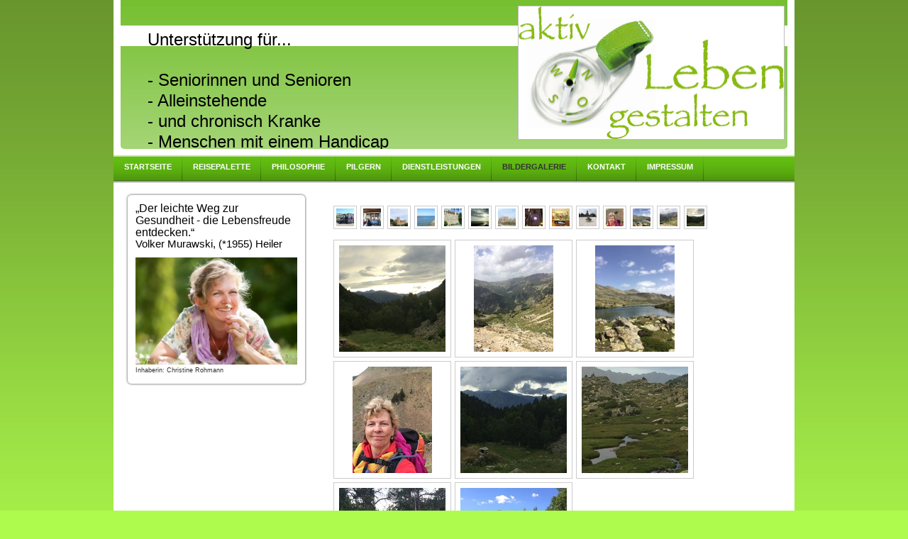

--- FILE ---
content_type: text/html; charset=UTF-8
request_url: https://www.aktiv-leben-gestalten.de/bildergalerie/
body_size: 6332
content:
<!DOCTYPE html>
<html lang="de"  ><head prefix="og: http://ogp.me/ns# fb: http://ogp.me/ns/fb# business: http://ogp.me/ns/business#">
    <meta http-equiv="Content-Type" content="text/html; charset=utf-8"/>
    <meta name="generator" content="IONOS MyWebsite"/>
        
    <link rel="dns-prefetch" href="//cdn.website-start.de/"/>
    <link rel="dns-prefetch" href="//104.mod.mywebsite-editor.com"/>
    <link rel="dns-prefetch" href="https://104.sb.mywebsite-editor.com/"/>
    <link rel="shortcut icon" href="//cdn.website-start.de/favicon.ico"/>
        <title>Aktiv-Leben-Gestalten - Bildergalerie</title>
    
    

<meta name="format-detection" content="telephone=no"/>
        <meta name="keywords" content="Hobby, Freizeit, Hobbys, Hobbies, Interesse, Gästebuch"/>
            <meta name="description" content="{{site_title}}"/>
            <meta name="robots" content="index,follow"/>
        <link href="https://www.aktiv-leben-gestalten.de/s/style/layout.css?1692277518" rel="stylesheet" type="text/css"/>
    <link href="https://www.aktiv-leben-gestalten.de/s/style/main.css?1692277518" rel="stylesheet" type="text/css"/>
    <link href="https://www.aktiv-leben-gestalten.de/s/style/font.css?1692277518" rel="stylesheet" type="text/css"/>
    <link href="//cdn.website-start.de/app/cdn/min/group/web.css?1763478093678" rel="stylesheet" type="text/css"/>
<link href="//cdn.website-start.de/app/cdn/min/moduleserver/css/de_DE/common,shoppingbasket?1763478093678" rel="stylesheet" type="text/css"/>
    <link href="https://104.sb.mywebsite-editor.com/app/logstate2-css.php?site=343972557&amp;t=1768649735" rel="stylesheet" type="text/css"/>

<script type="text/javascript">
    /* <![CDATA[ */
var stagingMode = '';
    /* ]]> */
</script>
<script src="https://104.sb.mywebsite-editor.com/app/logstate-js.php?site=343972557&amp;t=1768649735"></script>
    <script type="text/javascript">
    /* <![CDATA[ */
    var systemurl = 'https://104.sb.mywebsite-editor.com/';
    var webPath = '/';
    var proxyName = '';
    var webServerName = 'www.aktiv-leben-gestalten.de';
    var sslServerUrl = 'https://www.aktiv-leben-gestalten.de';
    var nonSslServerUrl = 'http://www.aktiv-leben-gestalten.de';
    var webserverProtocol = 'http://';
    var nghScriptsUrlPrefix = '//104.mod.mywebsite-editor.com';
    var sessionNamespace = 'DIY_SB';
    var jimdoData = {
        cdnUrl:  '//cdn.website-start.de/',
        messages: {
            lightBox: {
    image : 'Bild',
    of: 'von'
}

        },
        isTrial: 0,
        pageId: 920331996    };
    var script_basisID = "343972557";

    diy = window.diy || {};
    diy.web = diy.web || {};

        diy.web.jsBaseUrl = "//cdn.website-start.de/s/build/";

    diy.context = diy.context || {};
    diy.context.type = diy.context.type || 'web';
    /* ]]> */
</script>

<script type="text/javascript" src="//cdn.website-start.de/app/cdn/min/group/web.js?1763478093678" crossorigin="anonymous"></script><script type="text/javascript" src="//cdn.website-start.de/s/build/web.bundle.js?1763478093678" crossorigin="anonymous"></script><script src="//cdn.website-start.de/app/cdn/min/moduleserver/js/de_DE/common,shoppingbasket?1763478093678"></script>
<script type="text/javascript" src="https://cdn.website-start.de/proxy/apps/static/resource/dependencies/"></script><script type="text/javascript">
                    if (typeof require !== 'undefined') {
                        require.config({
                            waitSeconds : 10,
                            baseUrl : 'https://cdn.website-start.de/proxy/apps/static/js/'
                        });
                    }
                </script><script type="text/javascript" src="//cdn.website-start.de/app/cdn/min/group/pfcsupport.js?1763478093678" crossorigin="anonymous"></script>    <meta property="og:type" content="business.business"/>
    <meta property="og:url" content="https://www.aktiv-leben-gestalten.de/bildergalerie/"/>
    <meta property="og:title" content="Aktiv-Leben-Gestalten - Bildergalerie"/>
            <meta property="og:description" content="{{site_title}}"/>
                <meta property="og:image" content="https://www.aktiv-leben-gestalten.de/s/misc/logo.jpg?t=1765982437"/>
        <meta property="business:contact_data:country_name" content="Deutschland"/>
    
    
    
    
    
    
    
    
</head>


<body class="body diyBgActive  cc-pagemode-default diy-market-de_DE" data-pageid="920331996" id="page-920331996">
    
    <div class="diyw">
        <div id="container">
    <!-- start header -->
    <div id="header">
        <div id="header_round_left"></div>
      <div id="header_round_right"></div>
        
<style type="text/css" media="all">
.diyw div#emotion-header {
        max-width: 940px;
        max-height: 210px;
                background: #68b91c;
    }

.diyw div#emotion-header-title-bg {
    left: 0%;
    top: 17%;
    width: 100%;
    height: 14%;

    background-color: #FFFFFF;
    opacity: 1.00;
    filter: alpha(opacity = 100);
    }
.diyw img#emotion-header-logo {
    left: 59.53%;
    top: 4.00%;
    background: transparent;
            width: 39.79%;
        height: 89.05%;
                border: 1px solid #bdbdbd;
        padding: 0px;
        }

.diyw div#emotion-header strong#emotion-header-title {
    left: 4%;
    top: 17%;
    color: #000000;
        font: normal normal 24px/120% Arial, Helvetica, sans-serif;
}

.diyw div#emotion-no-bg-container{
    max-height: 210px;
}

.diyw div#emotion-no-bg-container .emotion-no-bg-height {
    margin-top: 22.34%;
}
</style>
<div id="emotion-header" data-action="loadView" data-params="active" data-imagescount="1">
            <img src="https://www.aktiv-leben-gestalten.de/s/img/emotionheader.png?1500381745.940px.210px" id="emotion-header-img" alt=""/>
            
        <div id="ehSlideshowPlaceholder">
            <div id="ehSlideShow">
                <div class="slide-container">
                                        <div style="background-color: #68b91c">
                            <img src="https://www.aktiv-leben-gestalten.de/s/img/emotionheader.png?1500381745.940px.210px" alt=""/>
                        </div>
                                    </div>
            </div>
        </div>


        <script type="text/javascript">
        //<![CDATA[
                diy.module.emotionHeader.slideShow.init({ slides: [{"url":"https:\/\/www.aktiv-leben-gestalten.de\/s\/img\/emotionheader.png?1500381745.940px.210px","image_alt":"","bgColor":"#68b91c"}] });
        //]]>
        </script>

    
                        <a href="https://www.aktiv-leben-gestalten.de/">
        
                    <img id="emotion-header-logo" src="https://www.aktiv-leben-gestalten.de/s/misc/logo.jpg?t=1765982437" alt=""/>
        
                    </a>
            
                  	<div id="emotion-header-title-bg"></div>
    
            <strong id="emotion-header-title" style="text-align: left">Unterstützung für...

- Seniorinnen und Senioren
- Alleinstehende
- und chronisch Kranke
- Menschen mit einem Handicap
</strong>
                    <div class="notranslate">
                <svg xmlns="http://www.w3.org/2000/svg" version="1.1" id="emotion-header-title-svg" viewBox="0 0 940 210" preserveAspectRatio="xMinYMin meet"><text style="font-family:Arial, Helvetica, sans-serif;font-size:24px;font-style:normal;font-weight:normal;fill:#000000;line-height:1.2em;"><tspan x="0" style="text-anchor: start" dy="0.95em">Unterstützung für...</tspan><tspan x="0" style="text-anchor: start" dy="1.2em"> </tspan><tspan x="0" style="text-anchor: start" dy="1.2em">- Seniorinnen und Senioren</tspan><tspan x="0" style="text-anchor: start" dy="1.2em">- Alleinstehende</tspan><tspan x="0" style="text-anchor: start" dy="1.2em">- und chronisch Kranke</tspan><tspan x="0" style="text-anchor: start" dy="1.2em">- Menschen mit einem Handicap</tspan><tspan x="0" style="text-anchor: start" dy="1.2em"> </tspan></text></svg>
            </div>
            
    
    <script type="text/javascript">
    //<![CDATA[
    (function ($) {
        function enableSvgTitle() {
                        var titleSvg = $('svg#emotion-header-title-svg'),
                titleHtml = $('#emotion-header-title'),
                emoWidthAbs = 940,
                emoHeightAbs = 210,
                offsetParent,
                titlePosition,
                svgBoxWidth,
                svgBoxHeight;

                        if (titleSvg.length && titleHtml.length) {
                offsetParent = titleHtml.offsetParent();
                titlePosition = titleHtml.position();
                svgBoxWidth = titleHtml.width();
                svgBoxHeight = titleHtml.height();

                                titleSvg.get(0).setAttribute('viewBox', '0 0 ' + svgBoxWidth + ' ' + svgBoxHeight);
                titleSvg.css({
                   left: Math.roundTo(100 * titlePosition.left / offsetParent.width(), 3) + '%',
                   top: Math.roundTo(100 * titlePosition.top / offsetParent.height(), 3) + '%',
                   width: Math.roundTo(100 * svgBoxWidth / emoWidthAbs, 3) + '%',
                   height: Math.roundTo(100 * svgBoxHeight / emoHeightAbs, 3) + '%'
                });

                titleHtml.css('visibility','hidden');
                titleSvg.css('visibility','visible');
            }
        }

        
            var posFunc = function($, overrideSize) {
                var elems = [], containerWidth, containerHeight;
                                    elems.push({
                        selector: '#emotion-header-title',
                        overrideSize: true,
                        horPos: 6.31,
                        vertPos: 96.49                    });
                    lastTitleWidth = $('#emotion-header-title').width();
                                                elems.push({
                    selector: '#emotion-header-title-bg',
                    horPos: 0,
                    vertPos: 19.72                });
                                
                containerWidth = parseInt('940');
                containerHeight = parseInt('210');

                for (var i = 0; i < elems.length; ++i) {
                    var el = elems[i],
                        $el = $(el.selector),
                        pos = {
                            left: el.horPos,
                            top: el.vertPos
                        };
                    if (!$el.length) continue;
                    var anchorPos = $el.anchorPosition();
                    anchorPos.$container = $('#emotion-header');

                    if (overrideSize === true || el.overrideSize === true) {
                        anchorPos.setContainerSize(containerWidth, containerHeight);
                    } else {
                        anchorPos.setContainerSize(null, null);
                    }

                    var pxPos = anchorPos.fromAnchorPosition(pos),
                        pcPos = anchorPos.toPercentPosition(pxPos);

                    var elPos = {};
                    if (!isNaN(parseFloat(pcPos.top)) && isFinite(pcPos.top)) {
                        elPos.top = pcPos.top + '%';
                    }
                    if (!isNaN(parseFloat(pcPos.left)) && isFinite(pcPos.left)) {
                        elPos.left = pcPos.left + '%';
                    }
                    $el.css(elPos);
                }

                // switch to svg title
                enableSvgTitle();
            };

                        var $emotionImg = jQuery('#emotion-header-img');
            if ($emotionImg.length > 0) {
                // first position the element based on stored size
                posFunc(jQuery, true);

                // trigger reposition using the real size when the element is loaded
                var ehLoadEvTriggered = false;
                $emotionImg.one('load', function(){
                    posFunc(jQuery);
                    ehLoadEvTriggered = true;
                                        diy.module.emotionHeader.slideShow.start();
                                    }).each(function() {
                                        if(this.complete || typeof this.complete === 'undefined') {
                        jQuery(this).load();
                    }
                });

                                noLoadTriggeredTimeoutId = setTimeout(function() {
                    if (!ehLoadEvTriggered) {
                        posFunc(jQuery);
                    }
                    window.clearTimeout(noLoadTriggeredTimeoutId)
                }, 5000);//after 5 seconds
            } else {
                jQuery(function(){
                    posFunc(jQuery);
                });
            }

                        if (jQuery.isBrowser && jQuery.isBrowser.ie8) {
                var longTitleRepositionCalls = 0;
                longTitleRepositionInterval = setInterval(function() {
                    if (lastTitleWidth > 0 && lastTitleWidth != jQuery('#emotion-header-title').width()) {
                        posFunc(jQuery);
                    }
                    longTitleRepositionCalls++;
                    // try this for 5 seconds
                    if (longTitleRepositionCalls === 5) {
                        window.clearInterval(longTitleRepositionInterval);
                    }
                }, 1000);//each 1 second
            }

            }(jQuery));
    //]]>
    </script>

    </div>
 
    </div>
    <!-- end header -->
    <!-- start page -->
    <div id="menu">
        <div id="menu_bg" class="sidecolor">
            <div id="menu_img_bg">
                <div class="webnavigation"><ul id="mainNav1" class="mainNav1"><li class="navTopItemGroup_1"><a data-page-id="920331986" href="https://www.aktiv-leben-gestalten.de/" class="level_1"><span>Startseite</span></a></li><li class="navTopItemGroup_2"><a data-page-id="920332003" href="https://www.aktiv-leben-gestalten.de/reisepalette/" class="level_1"><span>Reisepalette</span></a></li><li class="navTopItemGroup_3"><a data-page-id="920331988" href="https://www.aktiv-leben-gestalten.de/philosophie/" class="level_1"><span>Philosophie</span></a></li><li class="navTopItemGroup_4"><a data-page-id="920331998" href="https://www.aktiv-leben-gestalten.de/pilgern/" class="level_1"><span>Pilgern</span></a></li><li class="navTopItemGroup_5"><a data-page-id="920332004" href="https://www.aktiv-leben-gestalten.de/dienstleistungen/" class="level_1"><span>Dienstleistungen</span></a></li><li class="navTopItemGroup_6"><a data-page-id="920331996" href="https://www.aktiv-leben-gestalten.de/bildergalerie/" class="current level_1"><span>Bildergalerie</span></a></li><li class="navTopItemGroup_7"><a data-page-id="920331989" href="https://www.aktiv-leben-gestalten.de/kontakt/" class="level_1"><span>Kontakt</span></a></li><li class="navTopItemGroup_8"><a data-page-id="920331991" href="https://www.aktiv-leben-gestalten.de/impressum/" class="level_1"><span>Impressum</span></a></li></ul></div><div class="clearall"></div>
          </div>
        </div>
    </div>
    <div id="page">
        <div id="left_column">
            <div id="navigation"><div class="webnavigation"></div></div>
            <!-- start sidebar -->
            <div id="sidebar"><span class="sb_background top"></span><span class="sb_background center"><div id="matrix_1024481205" class="sortable-matrix" data-matrixId="1024481205"><div class="n module-type-text diyfeLiveArea "> <p class="Normal"><span style="font-size: 12pt; font-family: &quot;Arial&quot;; color: #000000;">„Der leichte Weg zur Gesundheit - die Lebensfreude entdecken.“</span></p>
<p class="Normal"><span style="font-size: 11pt; font-family: &quot;Arial&quot;; color: #000000;">Volker Murawski, (*1955) Heiler</span></p> </div><div class="n module-type-imageSubtitle diyfeLiveArea "> <div class="clearover imageSubtitle" id="imageSubtitle-5785262799">
    <div class="align-container align-left" style="max-width: 300px">
        <a class="imagewrapper" href="https://www.aktiv-leben-gestalten.de/s/cc_images/cache_2420633730.jpg?t=1290357101" rel="lightbox[5785262799]" title="Inhaberin: Christine Rohmann">
            <img id="image_2420633730" src="https://www.aktiv-leben-gestalten.de/s/cc_images/cache_2420633730.jpg?t=1290357101" alt="" style="max-width: 300px; height:auto"/>
        </a>

                <span class="caption">Inhaberin: Christine Rohmann</span>
        
    </div>

</div>

<script type="text/javascript">
//<![CDATA[
jQuery(function($) {
    var $target = $('#imageSubtitle-5785262799');

    if ($.fn.swipebox && Modernizr.touch) {
        $target
            .find('a[rel*="lightbox"]')
            .addClass('swipebox')
            .swipebox();
    } else {
        $target.tinyLightbox({
            item: 'a[rel*="lightbox"]',
            cycle: false,
            hideNavigation: true
        });
    }
});
//]]>
</script>
 </div></div></span><span class="sb_background bottom"></span></div>
            <!-- end sidebar -->
        </div>
        <!-- start content -->
        <div id="content">
        <div id="content_area">
        	<div id="content_start"></div>
        	
        
        <div id="matrix_1024481216" class="sortable-matrix" data-matrixId="1024481216"><div class="n module-type-gallery diyfeLiveArea "> <div id="flashcontent5785262809">
        <div class="ccgalerie clearover" id="lightbox-gallery-5785262809">

<div class="thumb_pro1" id="gallery_thumb_2471266417" style="width: 25px; height: 25px;">
	<div class="innerthumbnail" style="width: 25px; height: 25px;">		<a rel="lightbox[5785262809]" href="https://www.aktiv-leben-gestalten.de/s/cc_images/cache_2471266417.jpg?t=1488366156">			<img src="https://www.aktiv-leben-gestalten.de/s/cc_images/thumb_2471266417.jpg?t=1488366156" id="image_2471266417" alt=""/>
		</a>
	</div>

</div>

<div class="thumb_pro1" id="gallery_thumb_2471266418" style="width: 25px; height: 25px;">
	<div class="innerthumbnail" style="width: 25px; height: 25px;">		<a rel="lightbox[5785262809]" href="https://www.aktiv-leben-gestalten.de/s/cc_images/cache_2471266418.jpg?t=1488366156">			<img src="https://www.aktiv-leben-gestalten.de/s/cc_images/thumb_2471266418.jpg?t=1488366156" id="image_2471266418" alt=""/>
		</a>
	</div>

</div>

<div class="thumb_pro1" id="gallery_thumb_2471266419" style="width: 25px; height: 25px;">
	<div class="innerthumbnail" style="width: 25px; height: 25px;">		<a rel="lightbox[5785262809]" href="https://www.aktiv-leben-gestalten.de/s/cc_images/cache_2471266419.jpg?t=1488366156">			<img src="https://www.aktiv-leben-gestalten.de/s/cc_images/thumb_2471266419.jpg?t=1488366156" id="image_2471266419" alt=""/>
		</a>
	</div>

</div>

<div class="thumb_pro1" id="gallery_thumb_2471266420" style="width: 25px; height: 25px;">
	<div class="innerthumbnail" style="width: 25px; height: 25px;">		<a rel="lightbox[5785262809]" href="https://www.aktiv-leben-gestalten.de/s/cc_images/cache_2471266420.jpg?t=1488366156">			<img src="https://www.aktiv-leben-gestalten.de/s/cc_images/thumb_2471266420.jpg?t=1488366156" id="image_2471266420" alt=""/>
		</a>
	</div>

</div>

<div class="thumb_pro1" id="gallery_thumb_2471266421" style="width: 25px; height: 25px;">
	<div class="innerthumbnail" style="width: 25px; height: 25px;">		<a rel="lightbox[5785262809]" href="https://www.aktiv-leben-gestalten.de/s/cc_images/cache_2471266421.jpg?t=1488366156">			<img src="https://www.aktiv-leben-gestalten.de/s/cc_images/thumb_2471266421.jpg?t=1488366156" id="image_2471266421" alt=""/>
		</a>
	</div>

</div>

<div class="thumb_pro1" id="gallery_thumb_2471266422" style="width: 25px; height: 25px;">
	<div class="innerthumbnail" style="width: 25px; height: 25px;">		<a rel="lightbox[5785262809]" href="https://www.aktiv-leben-gestalten.de/s/cc_images/cache_2471266422.jpg?t=1488366156">			<img src="https://www.aktiv-leben-gestalten.de/s/cc_images/thumb_2471266422.jpg?t=1488366156" id="image_2471266422" alt=""/>
		</a>
	</div>

</div>

<div class="thumb_pro1" id="gallery_thumb_2471266423" style="width: 25px; height: 25px;">
	<div class="innerthumbnail" style="width: 25px; height: 25px;">		<a rel="lightbox[5785262809]" href="https://www.aktiv-leben-gestalten.de/s/cc_images/cache_2471266423.jpg?t=1488366156">			<img src="https://www.aktiv-leben-gestalten.de/s/cc_images/thumb_2471266423.jpg?t=1488366156" id="image_2471266423" alt=""/>
		</a>
	</div>

</div>

<div class="thumb_pro1" id="gallery_thumb_2471266424" style="width: 25px; height: 25px;">
	<div class="innerthumbnail" style="width: 25px; height: 25px;">		<a rel="lightbox[5785262809]" href="https://www.aktiv-leben-gestalten.de/s/cc_images/cache_2471266424.jpg?t=1488366156">			<img src="https://www.aktiv-leben-gestalten.de/s/cc_images/thumb_2471266424.jpg?t=1488366156" id="image_2471266424" alt=""/>
		</a>
	</div>

</div>

<div class="thumb_pro1" id="gallery_thumb_2471266425" style="width: 25px; height: 25px;">
	<div class="innerthumbnail" style="width: 25px; height: 25px;">		<a rel="lightbox[5785262809]" href="https://www.aktiv-leben-gestalten.de/s/cc_images/cache_2471266425.jpg?t=1488366156">			<img src="https://www.aktiv-leben-gestalten.de/s/cc_images/thumb_2471266425.jpg?t=1488366156" id="image_2471266425" alt=""/>
		</a>
	</div>

</div>

<div class="thumb_pro1" id="gallery_thumb_2471266426" style="width: 25px; height: 25px;">
	<div class="innerthumbnail" style="width: 25px; height: 25px;">		<a rel="lightbox[5785262809]" href="https://www.aktiv-leben-gestalten.de/s/cc_images/cache_2471266426.JPG?t=1488366156">			<img src="https://www.aktiv-leben-gestalten.de/s/cc_images/thumb_2471266426.JPG?t=1488366156" id="image_2471266426" alt=""/>
		</a>
	</div>

</div>

<div class="thumb_pro1" id="gallery_thumb_2471266427" style="width: 25px; height: 25px;">
	<div class="innerthumbnail" style="width: 25px; height: 25px;">		<a rel="lightbox[5785262809]" href="https://www.aktiv-leben-gestalten.de/s/cc_images/cache_2471266427.JPG?t=1488366156">			<img src="https://www.aktiv-leben-gestalten.de/s/cc_images/thumb_2471266427.JPG?t=1488366156" id="image_2471266427" alt=""/>
		</a>
	</div>

</div>

<div class="thumb_pro1" id="gallery_thumb_2471266428" style="width: 25px; height: 25px;">
	<div class="innerthumbnail" style="width: 25px; height: 25px;">		<a rel="lightbox[5785262809]" href="https://www.aktiv-leben-gestalten.de/s/cc_images/cache_2471266428.JPG?t=1488366156">			<img src="https://www.aktiv-leben-gestalten.de/s/cc_images/thumb_2471266428.JPG?t=1488366156" id="image_2471266428" alt=""/>
		</a>
	</div>

</div>

<div class="thumb_pro1" id="gallery_thumb_2471266429" style="width: 25px; height: 25px;">
	<div class="innerthumbnail" style="width: 25px; height: 25px;">		<a rel="lightbox[5785262809]" href="https://www.aktiv-leben-gestalten.de/s/cc_images/cache_2471266429.JPG?t=1488366156">			<img src="https://www.aktiv-leben-gestalten.de/s/cc_images/thumb_2471266429.JPG?t=1488366156" id="image_2471266429" alt=""/>
		</a>
	</div>

</div>

<div class="thumb_pro1" id="gallery_thumb_2471266430" style="width: 25px; height: 25px;">
	<div class="innerthumbnail" style="width: 25px; height: 25px;">		<a rel="lightbox[5785262809]" href="https://www.aktiv-leben-gestalten.de/s/cc_images/cache_2471266430.JPG?t=1488366156">			<img src="https://www.aktiv-leben-gestalten.de/s/cc_images/thumb_2471266430.JPG?t=1488366156" id="image_2471266430" alt=""/>
		</a>
	</div>

</div>
</div>
   <script type="text/javascript">
  //<![CDATA[
      jQuery(document).ready(function($){
          var $galleryEl = $('#lightbox-gallery-5785262809');

          if ($.fn.swipebox && Modernizr.touch) {
              $galleryEl
                  .find('a[rel*="lightbox"]')
                  .addClass('swipebox')
                  .swipebox();
          } else {
              $galleryEl.tinyLightbox({
                  item: 'a[rel*="lightbox"]',
                  cycle: true
              });
          }
      });
    //]]>
    </script>
</div>
<script type="text/javascript">
/* <![CDATA[ */
    jQuery('#flashcontent5785262809').flash(
        {
            version: '9.0.28',
            flashvars: {
                XMLPath: '/s/swf/5785262809_flashimagesconfig.xml',
                langID: 'EN'
                            },
            bgcolor: '#000'
        },
        {
            height: '444',
            src: '//cdn.website-start.de/c/swf/ws-slideshow.swf',
            id: 'flashobject5785262809'
        }
    );

    // hack für open onclick #5934
    /* ]]> */
</script>
 </div><div class="n module-type-gallery diyfeLiveArea "> <div class="ccgalerie clearover" id="lightbox-gallery-5806687969">

<div class="thumb_pro1" id="gallery_thumb_2471267153" style="width: 158px; height: 158px;">
	<div class="innerthumbnail" style="width: 158px; height: 158px;">		<a rel="lightbox[5806687969]" href="https://www.aktiv-leben-gestalten.de/s/cc_images/cache_2471267153.JPG?t=1488369091" title="Pyrenäen GR 11 Höhenwanderweg 2016">			<img src="https://www.aktiv-leben-gestalten.de/s/cc_images/thumb_2471267153.JPG?t=1488369091" id="image_2471267153" alt=""/>
		</a>
	</div>

</div>

<div class="thumb_pro1" id="gallery_thumb_2471267154" style="width: 158px; height: 158px;">
	<div class="innerthumbnail" style="width: 158px; height: 158px;">		<a rel="lightbox[5806687969]" href="https://www.aktiv-leben-gestalten.de/s/cc_images/cache_2471267154.JPG?t=1488369091" title="Pyrenäen GR 11 Höhenwanderweg 2016">			<img src="https://www.aktiv-leben-gestalten.de/s/cc_images/thumb_2471267154.JPG?t=1488369091" id="image_2471267154" alt=""/>
		</a>
	</div>

</div>

<div class="thumb_pro1" id="gallery_thumb_2471267155" style="width: 158px; height: 158px;">
	<div class="innerthumbnail" style="width: 158px; height: 158px;">		<a rel="lightbox[5806687969]" href="https://www.aktiv-leben-gestalten.de/s/cc_images/cache_2471267155.JPG?t=1488369091" title="Bergsee in den Pyrenäen">			<img src="https://www.aktiv-leben-gestalten.de/s/cc_images/thumb_2471267155.JPG?t=1488369091" id="image_2471267155" alt=""/>
		</a>
	</div>

</div>

<div class="thumb_pro1" id="gallery_thumb_2471267156" style="width: 158px; height: 158px;">
	<div class="innerthumbnail" style="width: 158px; height: 158px;">		<a rel="lightbox[5806687969]" href="https://www.aktiv-leben-gestalten.de/s/cc_images/cache_2471267156.JPG?t=1488369091" title="Christine Rohmann">			<img src="https://www.aktiv-leben-gestalten.de/s/cc_images/thumb_2471267156.JPG?t=1488369091" id="image_2471267156" alt=""/>
		</a>
	</div>

</div>

<div class="thumb_pro1" id="gallery_thumb_2471267157" style="width: 158px; height: 158px;">
	<div class="innerthumbnail" style="width: 158px; height: 158px;">		<a rel="lightbox[5806687969]" href="https://www.aktiv-leben-gestalten.de/s/cc_images/cache_2471267157.JPG?t=1488369091" title="Gewitterstimmung am Abend">			<img src="https://www.aktiv-leben-gestalten.de/s/cc_images/thumb_2471267157.JPG?t=1488369091" id="image_2471267157" alt=""/>
		</a>
	</div>

</div>

<div class="thumb_pro1" id="gallery_thumb_2471267158" style="width: 158px; height: 158px;">
	<div class="innerthumbnail" style="width: 158px; height: 158px;">		<a rel="lightbox[5806687969]" href="https://www.aktiv-leben-gestalten.de/s/cc_images/cache_2471267158.JPG?t=1488369091" title="Bergfluss">			<img src="https://www.aktiv-leben-gestalten.de/s/cc_images/thumb_2471267158.JPG?t=1488369091" id="image_2471267158" alt=""/>
		</a>
	</div>

</div>

<div class="thumb_pro1" id="gallery_thumb_2471267159" style="width: 158px; height: 158px;">
	<div class="innerthumbnail" style="width: 158px; height: 158px;">		<a rel="lightbox[5806687969]" href="https://www.aktiv-leben-gestalten.de/s/cc_images/cache_2471267159.JPG?t=1488369091" title="Bergfluss auch zum Baden gedacht">			<img src="https://www.aktiv-leben-gestalten.de/s/cc_images/thumb_2471267159.JPG?t=1488369091" id="image_2471267159" alt=""/>
		</a>
	</div>

</div>

<div class="thumb_pro1" id="gallery_thumb_2471267160" style="width: 158px; height: 158px;">
	<div class="innerthumbnail" style="width: 158px; height: 158px;">		<a rel="lightbox[5806687969]" href="https://www.aktiv-leben-gestalten.de/s/cc_images/cache_2471267160.JPG?t=1488369091" title="Gipfelaussicht">			<img src="https://www.aktiv-leben-gestalten.de/s/cc_images/thumb_2471267160.JPG?t=1488369091" id="image_2471267160" alt=""/>
		</a>
	</div>

</div>
</div>
   <script type="text/javascript">
  //<![CDATA[
      jQuery(document).ready(function($){
          var $galleryEl = $('#lightbox-gallery-5806687969');

          if ($.fn.swipebox && Modernizr.touch) {
              $galleryEl
                  .find('a[rel*="lightbox"]')
                  .addClass('swipebox')
                  .swipebox();
          } else {
              $galleryEl.tinyLightbox({
                  item: 'a[rel*="lightbox"]',
                  cycle: true
              });
          }
      });
    //]]>
    </script>
 </div><div class="n module-type-header diyfeLiveArea "> <h1><span class="diyfeDecoration">GR 11 Höhenwanderung in den Pyrenäen 2016</span></h1> </div></div>
        
        
        </div></div>
        <!-- end content -->
    </div>
    <!-- end page -->
    <div class="clearall"></div>
    <!-- start footer -->
    <div id="footer"><div id="contentfooter">
    <div class="leftrow">
                    <a rel="nofollow" href="javascript:PopupFenster('https://www.aktiv-leben-gestalten.de/bildergalerie/?print=1');"><img class="inline" height="14" width="18" src="//cdn.website-start.de/s/img/cc/printer.gif" alt=""/>Druckversion</a> <span class="footer-separator">|</span>
                <a href="https://www.aktiv-leben-gestalten.de/sitemap/">Sitemap</a>
                        <br/> © Christine Rohmann<br/>
            </div>
    <script type="text/javascript">
        window.diy.ux.Captcha.locales = {
            generateNewCode: 'Neuen Code generieren',
            enterCode: 'Bitte geben Sie den Code ein'
        };
        window.diy.ux.Cap2.locales = {
            generateNewCode: 'Neuen Code generieren',
            enterCode: 'Bitte geben Sie den Code ein'
        };
    </script>
    <div class="rightrow">
                    <span class="loggedout">
                <a rel="nofollow" id="login" href="https://login.1and1-editor.com/343972557/www.aktiv-leben-gestalten.de/de?pageId=920331996">
                    Login                </a>
            </span>
                
                <span class="loggedin">
            <a rel="nofollow" id="logout" href="https://104.sb.mywebsite-editor.com/app/cms/logout.php">Logout</a> <span class="footer-separator">|</span>
            <a rel="nofollow" id="edit" href="https://104.sb.mywebsite-editor.com/app/343972557/920331996/">Seite bearbeiten</a>
        </span>
    </div>
</div>
            <div id="loginbox" class="hidden">
                <script type="text/javascript">
                    /* <![CDATA[ */
                    function forgotpw_popup() {
                        var url = 'https://passwort.1und1.de/xml/request/RequestStart';
                        fenster = window.open(url, "fenster1", "width=600,height=400,status=yes,scrollbars=yes,resizable=yes");
                        // IE8 doesn't return the window reference instantly or at all.
                        // It may appear the call failed and fenster is null
                        if (fenster && fenster.focus) {
                            fenster.focus();
                        }
                    }
                    /* ]]> */
                </script>
                                <img class="logo" src="//cdn.website-start.de/s/img/logo.gif" alt="IONOS" title="IONOS"/>

                <div id="loginboxOuter"></div>
            </div>
        
</div>
    <!-- end footer -->
</div>
<div id="container_ende">
    <div id="container_rounded_left"></div><div id="container_rounded_center"></div><div id="container_rounded_right"></div>
</div>
<div id="background"></div>    </div>

    
    </body>


<!-- rendered at Wed, 17 Dec 2025 15:40:38 +0100 -->
</html>
